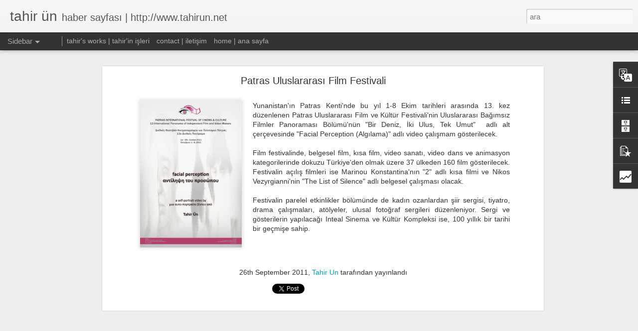

--- FILE ---
content_type: text/html; charset=UTF-8
request_url: https://www.tahirun.com.tr/b/stats?style=BLACK_TRANSPARENT&timeRange=ALL_TIME&token=APq4FmAamCP4D_MR24hyTelz3kRcxhqRNnBPjKI_pESSYo_hhG0qR7TQQzKs7dADzZ4CgjVIeIlT4q9kbyq9OV8dvvFJoJsKFQ&v=0&action=initial&widgetId=Stats1&responseType=js
body_size: 17
content:
{"total":430475,"sparklineOptions":{"backgroundColor":{"fillOpacity":0.1,"fill":"#000000"},"series":[{"areaOpacity":0.3,"color":"#202020"}]},"sparklineData":[[0,23],[1,27],[2,60],[3,33],[4,30],[5,77],[6,27],[7,53],[8,17],[9,50],[10,27],[11,50],[12,20],[13,30],[14,53],[15,23],[16,47],[17,93],[18,33],[19,40],[20,43],[21,60],[22,40],[23,47],[24,63],[25,27],[26,53],[27,50],[28,70],[29,20]],"nextTickMs":1800000}

--- FILE ---
content_type: text/html; charset=UTF-8
request_url: https://www.tahirun.com.tr/b/stats?style=BLACK_TRANSPARENT&timeRange=ALL_TIME&token=APq4FmAdH7EvEweanfksMt7n9S8pMz2nmhnqdy4vdXaJeY_9vjDJ8UYOduO5IxzG-3GSe64QnFPcVyOaStzSfYypMqJJM-4-4A&v=0&action=initial&widgetId=Stats1&responseType=js
body_size: 13
content:
{"total":430475,"sparklineOptions":{"backgroundColor":{"fillOpacity":0.1,"fill":"#000000"},"series":[{"areaOpacity":0.3,"color":"#202020"}]},"sparklineData":[[0,23],[1,27],[2,60],[3,33],[4,30],[5,77],[6,27],[7,53],[8,17],[9,50],[10,27],[11,50],[12,20],[13,30],[14,53],[15,23],[16,47],[17,93],[18,33],[19,40],[20,43],[21,60],[22,40],[23,47],[24,63],[25,27],[26,53],[27,50],[28,70],[29,20]],"nextTickMs":1800000}

--- FILE ---
content_type: text/javascript; charset=UTF-8
request_url: https://www.tahirun.com.tr/?v=0&action=initial&widgetId=LinkList2&responseType=js&xssi_token=AOuZoY5VW3r8UKYONnNja6vMEP_q6QUojg%3A1769694456781
body_size: -4
content:
try {
_WidgetManager._HandleControllerResult('LinkList2', 'initial',{'title': 'Links', 'sorting': 'none', 'shownum': -1, 'links': [{'name': 'Tahir \xdcn Web', 'target': 'http://tahirun.net/'}, {'name': 'Tahir \xdcn Facebook', 'target': 'https://www.facebook.com/tahir.un'}, {'name': 'Tahir \xdcn Twitter', 'target': 'https://twitter.com/#!/tahirun'}, {'name': 'Tahir \xdcn Linkedin', 'target': 'http://tr.linkedin.com/pub/tahir-%C3%BCn'}, {'name': 'Tahir \xdcn Rhizome', 'target': 'http://rhizome.org/profiles/tahirun/'}]});
} catch (e) {
  if (typeof log != 'undefined') {
    log('HandleControllerResult failed: ' + e);
  }
}


--- FILE ---
content_type: text/javascript; charset=UTF-8
request_url: https://www.tahirun.com.tr/?v=0&action=initial&widgetId=BlogArchive1&responseType=js&xssi_token=AOuZoY5VW3r8UKYONnNja6vMEP_q6QUojg%3A1769694456781
body_size: 866
content:
try {
_WidgetManager._HandleControllerResult('BlogArchive1', 'initial',{'data': [{'url': 'https://www.tahirun.com.tr/2025/09/', 'name': 'Eyl\xfcl 2025', 'expclass': 'expanded', 'post-count': 2}, {'url': 'https://www.tahirun.com.tr/2025/03/', 'name': 'Mart 2025', 'expclass': 'collapsed', 'post-count': 1}, {'url': 'https://www.tahirun.com.tr/2025/02/', 'name': '\u015eubat 2025', 'expclass': 'collapsed', 'post-count': 3}, {'url': 'https://www.tahirun.com.tr/2025/01/', 'name': 'Ocak 2025', 'expclass': 'collapsed', 'post-count': 1}, {'url': 'https://www.tahirun.com.tr/2024/12/', 'name': 'Aral\u0131k 2024', 'expclass': 'collapsed', 'post-count': 1}, {'url': 'https://www.tahirun.com.tr/2024/11/', 'name': 'Kas\u0131m 2024', 'expclass': 'collapsed', 'post-count': 1}, {'url': 'https://www.tahirun.com.tr/2024/05/', 'name': 'May\u0131s 2024', 'expclass': 'collapsed', 'post-count': 1}, {'url': 'https://www.tahirun.com.tr/2024/03/', 'name': 'Mart 2024', 'expclass': 'collapsed', 'post-count': 2}, {'url': 'https://www.tahirun.com.tr/2024/02/', 'name': '\u015eubat 2024', 'expclass': 'collapsed', 'post-count': 2}, {'url': 'https://www.tahirun.com.tr/2024/01/', 'name': 'Ocak 2024', 'expclass': 'collapsed', 'post-count': 1}, {'url': 'https://www.tahirun.com.tr/2023/10/', 'name': 'Ekim 2023', 'expclass': 'collapsed', 'post-count': 2}, {'url': 'https://www.tahirun.com.tr/2023/06/', 'name': 'Haziran 2023', 'expclass': 'collapsed', 'post-count': 1}, {'url': 'https://www.tahirun.com.tr/2023/03/', 'name': 'Mart 2023', 'expclass': 'collapsed', 'post-count': 2}, {'url': 'https://www.tahirun.com.tr/2023/01/', 'name': 'Ocak 2023', 'expclass': 'collapsed', 'post-count': 2}, {'url': 'https://www.tahirun.com.tr/2022/11/', 'name': 'Kas\u0131m 2022', 'expclass': 'collapsed', 'post-count': 3}, {'url': 'https://www.tahirun.com.tr/2022/10/', 'name': 'Ekim 2022', 'expclass': 'collapsed', 'post-count': 2}, {'url': 'https://www.tahirun.com.tr/2022/09/', 'name': 'Eyl\xfcl 2022', 'expclass': 'collapsed', 'post-count': 1}, {'url': 'https://www.tahirun.com.tr/2022/07/', 'name': 'Temmuz 2022', 'expclass': 'collapsed', 'post-count': 1}, {'url': 'https://www.tahirun.com.tr/2022/05/', 'name': 'May\u0131s 2022', 'expclass': 'collapsed', 'post-count': 2}, {'url': 'https://www.tahirun.com.tr/2022/04/', 'name': 'Nisan 2022', 'expclass': 'collapsed', 'post-count': 1}, {'url': 'https://www.tahirun.com.tr/2022/03/', 'name': 'Mart 2022', 'expclass': 'collapsed', 'post-count': 1}, {'url': 'https://www.tahirun.com.tr/2022/02/', 'name': '\u015eubat 2022', 'expclass': 'collapsed', 'post-count': 1}, {'url': 'https://www.tahirun.com.tr/2021/12/', 'name': 'Aral\u0131k 2021', 'expclass': 'collapsed', 'post-count': 3}, {'url': 'https://www.tahirun.com.tr/2021/11/', 'name': 'Kas\u0131m 2021', 'expclass': 'collapsed', 'post-count': 1}, {'url': 'https://www.tahirun.com.tr/2021/10/', 'name': 'Ekim 2021', 'expclass': 'collapsed', 'post-count': 2}, {'url': 'https://www.tahirun.com.tr/2021/09/', 'name': 'Eyl\xfcl 2021', 'expclass': 'collapsed', 'post-count': 1}, {'url': 'https://www.tahirun.com.tr/2021/05/', 'name': 'May\u0131s 2021', 'expclass': 'collapsed', 'post-count': 1}, {'url': 'https://www.tahirun.com.tr/2021/03/', 'name': 'Mart 2021', 'expclass': 'collapsed', 'post-count': 2}, {'url': 'https://www.tahirun.com.tr/2021/02/', 'name': '\u015eubat 2021', 'expclass': 'collapsed', 'post-count': 1}, {'url': 'https://www.tahirun.com.tr/2020/12/', 'name': 'Aral\u0131k 2020', 'expclass': 'collapsed', 'post-count': 1}, {'url': 'https://www.tahirun.com.tr/2020/10/', 'name': 'Ekim 2020', 'expclass': 'collapsed', 'post-count': 1}, {'url': 'https://www.tahirun.com.tr/2020/09/', 'name': 'Eyl\xfcl 2020', 'expclass': 'collapsed', 'post-count': 2}, {'url': 'https://www.tahirun.com.tr/2020/07/', 'name': 'Temmuz 2020', 'expclass': 'collapsed', 'post-count': 2}, {'url': 'https://www.tahirun.com.tr/2020/05/', 'name': 'May\u0131s 2020', 'expclass': 'collapsed', 'post-count': 2}, {'url': 'https://www.tahirun.com.tr/2020/04/', 'name': 'Nisan 2020', 'expclass': 'collapsed', 'post-count': 3}, {'url': 'https://www.tahirun.com.tr/2020/02/', 'name': '\u015eubat 2020', 'expclass': 'collapsed', 'post-count': 1}, {'url': 'https://www.tahirun.com.tr/2020/01/', 'name': 'Ocak 2020', 'expclass': 'collapsed', 'post-count': 2}, {'url': 'https://www.tahirun.com.tr/2019/12/', 'name': 'Aral\u0131k 2019', 'expclass': 'collapsed', 'post-count': 3}, {'url': 'https://www.tahirun.com.tr/2019/11/', 'name': 'Kas\u0131m 2019', 'expclass': 'collapsed', 'post-count': 4}, {'url': 'https://www.tahirun.com.tr/2019/10/', 'name': 'Ekim 2019', 'expclass': 'collapsed', 'post-count': 2}, {'url': 'https://www.tahirun.com.tr/2019/09/', 'name': 'Eyl\xfcl 2019', 'expclass': 'collapsed', 'post-count': 6}, {'url': 'https://www.tahirun.com.tr/2019/08/', 'name': 'A\u011fustos 2019', 'expclass': 'collapsed', 'post-count': 1}, {'url': 'https://www.tahirun.com.tr/2019/06/', 'name': 'Haziran 2019', 'expclass': 'collapsed', 'post-count': 1}, {'url': 'https://www.tahirun.com.tr/2019/05/', 'name': 'May\u0131s 2019', 'expclass': 'collapsed', 'post-count': 3}, {'url': 'https://www.tahirun.com.tr/2019/04/', 'name': 'Nisan 2019', 'expclass': 'collapsed', 'post-count': 3}, {'url': 'https://www.tahirun.com.tr/2019/03/', 'name': 'Mart 2019', 'expclass': 'collapsed', 'post-count': 1}, {'url': 'https://www.tahirun.com.tr/2019/02/', 'name': '\u015eubat 2019', 'expclass': 'collapsed', 'post-count': 2}, {'url': 'https://www.tahirun.com.tr/2018/12/', 'name': 'Aral\u0131k 2018', 'expclass': 'collapsed', 'post-count': 2}, {'url': 'https://www.tahirun.com.tr/2018/11/', 'name': 'Kas\u0131m 2018', 'expclass': 'collapsed', 'post-count': 5}, {'url': 'https://www.tahirun.com.tr/2018/10/', 'name': 'Ekim 2018', 'expclass': 'collapsed', 'post-count': 2}, {'url': 'https://www.tahirun.com.tr/2018/09/', 'name': 'Eyl\xfcl 2018', 'expclass': 'collapsed', 'post-count': 2}, {'url': 'https://www.tahirun.com.tr/2018/08/', 'name': 'A\u011fustos 2018', 'expclass': 'collapsed', 'post-count': 1}, {'url': 'https://www.tahirun.com.tr/2018/07/', 'name': 'Temmuz 2018', 'expclass': 'collapsed', 'post-count': 2}, {'url': 'https://www.tahirun.com.tr/2018/06/', 'name': 'Haziran 2018', 'expclass': 'collapsed', 'post-count': 2}, {'url': 'https://www.tahirun.com.tr/2018/05/', 'name': 'May\u0131s 2018', 'expclass': 'collapsed', 'post-count': 3}, {'url': 'https://www.tahirun.com.tr/2018/04/', 'name': 'Nisan 2018', 'expclass': 'collapsed', 'post-count': 4}, {'url': 'https://www.tahirun.com.tr/2018/03/', 'name': 'Mart 2018', 'expclass': 'collapsed', 'post-count': 1}, {'url': 'https://www.tahirun.com.tr/2018/02/', 'name': '\u015eubat 2018', 'expclass': 'collapsed', 'post-count': 3}, {'url': 'https://www.tahirun.com.tr/2018/01/', 'name': 'Ocak 2018', 'expclass': 'collapsed', 'post-count': 2}, {'url': 'https://www.tahirun.com.tr/2017/12/', 'name': 'Aral\u0131k 2017', 'expclass': 'collapsed', 'post-count': 7}, {'url': 'https://www.tahirun.com.tr/2017/11/', 'name': 'Kas\u0131m 2017', 'expclass': 'collapsed', 'post-count': 10}, {'url': 'https://www.tahirun.com.tr/2017/10/', 'name': 'Ekim 2017', 'expclass': 'collapsed', 'post-count': 7}, {'url': 'https://www.tahirun.com.tr/2017/09/', 'name': 'Eyl\xfcl 2017', 'expclass': 'collapsed', 'post-count': 7}, {'url': 'https://www.tahirun.com.tr/2017/08/', 'name': 'A\u011fustos 2017', 'expclass': 'collapsed', 'post-count': 4}, {'url': 'https://www.tahirun.com.tr/2017/07/', 'name': 'Temmuz 2017', 'expclass': 'collapsed', 'post-count': 3}, {'url': 'https://www.tahirun.com.tr/2017/06/', 'name': 'Haziran 2017', 'expclass': 'collapsed', 'post-count': 2}, {'url': 'https://www.tahirun.com.tr/2017/05/', 'name': 'May\u0131s 2017', 'expclass': 'collapsed', 'post-count': 6}, {'url': 'https://www.tahirun.com.tr/2017/04/', 'name': 'Nisan 2017', 'expclass': 'collapsed', 'post-count': 6}, {'url': 'https://www.tahirun.com.tr/2017/03/', 'name': 'Mart 2017', 'expclass': 'collapsed', 'post-count': 4}, {'url': 'https://www.tahirun.com.tr/2017/02/', 'name': '\u015eubat 2017', 'expclass': 'collapsed', 'post-count': 4}, {'url': 'https://www.tahirun.com.tr/2017/01/', 'name': 'Ocak 2017', 'expclass': 'collapsed', 'post-count': 2}, {'url': 'https://www.tahirun.com.tr/2016/12/', 'name': 'Aral\u0131k 2016', 'expclass': 'collapsed', 'post-count': 2}, {'url': 'https://www.tahirun.com.tr/2016/11/', 'name': 'Kas\u0131m 2016', 'expclass': 'collapsed', 'post-count': 6}, {'url': 'https://www.tahirun.com.tr/2016/10/', 'name': 'Ekim 2016', 'expclass': 'collapsed', 'post-count': 5}, {'url': 'https://www.tahirun.com.tr/2016/09/', 'name': 'Eyl\xfcl 2016', 'expclass': 'collapsed', 'post-count': 4}, {'url': 'https://www.tahirun.com.tr/2016/07/', 'name': 'Temmuz 2016', 'expclass': 'collapsed', 'post-count': 1}, {'url': 'https://www.tahirun.com.tr/2016/06/', 'name': 'Haziran 2016', 'expclass': 'collapsed', 'post-count': 5}, {'url': 'https://www.tahirun.com.tr/2016/05/', 'name': 'May\u0131s 2016', 'expclass': 'collapsed', 'post-count': 3}, {'url': 'https://www.tahirun.com.tr/2016/04/', 'name': 'Nisan 2016', 'expclass': 'collapsed', 'post-count': 4}, {'url': 'https://www.tahirun.com.tr/2016/03/', 'name': 'Mart 2016', 'expclass': 'collapsed', 'post-count': 1}, {'url': 'https://www.tahirun.com.tr/2016/02/', 'name': '\u015eubat 2016', 'expclass': 'collapsed', 'post-count': 3}, {'url': 'https://www.tahirun.com.tr/2016/01/', 'name': 'Ocak 2016', 'expclass': 'collapsed', 'post-count': 4}, {'url': 'https://www.tahirun.com.tr/2015/12/', 'name': 'Aral\u0131k 2015', 'expclass': 'collapsed', 'post-count': 4}, {'url': 'https://www.tahirun.com.tr/2015/11/', 'name': 'Kas\u0131m 2015', 'expclass': 'collapsed', 'post-count': 6}, {'url': 'https://www.tahirun.com.tr/2015/10/', 'name': 'Ekim 2015', 'expclass': 'collapsed', 'post-count': 3}, {'url': 'https://www.tahirun.com.tr/2015/09/', 'name': 'Eyl\xfcl 2015', 'expclass': 'collapsed', 'post-count': 2}, {'url': 'https://www.tahirun.com.tr/2015/08/', 'name': 'A\u011fustos 2015', 'expclass': 'collapsed', 'post-count': 1}, {'url': 'https://www.tahirun.com.tr/2015/07/', 'name': 'Temmuz 2015', 'expclass': 'collapsed', 'post-count': 1}, {'url': 'https://www.tahirun.com.tr/2015/06/', 'name': 'Haziran 2015', 'expclass': 'collapsed', 'post-count': 4}, {'url': 'https://www.tahirun.com.tr/2015/05/', 'name': 'May\u0131s 2015', 'expclass': 'collapsed', 'post-count': 3}, {'url': 'https://www.tahirun.com.tr/2015/04/', 'name': 'Nisan 2015', 'expclass': 'collapsed', 'post-count': 3}, {'url': 'https://www.tahirun.com.tr/2015/03/', 'name': 'Mart 2015', 'expclass': 'collapsed', 'post-count': 4}, {'url': 'https://www.tahirun.com.tr/2015/02/', 'name': '\u015eubat 2015', 'expclass': 'collapsed', 'post-count': 1}, {'url': 'https://www.tahirun.com.tr/2015/01/', 'name': 'Ocak 2015', 'expclass': 'collapsed', 'post-count': 5}, {'url': 'https://www.tahirun.com.tr/2014/12/', 'name': 'Aral\u0131k 2014', 'expclass': 'collapsed', 'post-count': 3}, {'url': 'https://www.tahirun.com.tr/2014/11/', 'name': 'Kas\u0131m 2014', 'expclass': 'collapsed', 'post-count': 6}, {'url': 'https://www.tahirun.com.tr/2014/10/', 'name': 'Ekim 2014', 'expclass': 'collapsed', 'post-count': 2}, {'url': 'https://www.tahirun.com.tr/2014/09/', 'name': 'Eyl\xfcl 2014', 'expclass': 'collapsed', 'post-count': 3}, {'url': 'https://www.tahirun.com.tr/2014/08/', 'name': 'A\u011fustos 2014', 'expclass': 'collapsed', 'post-count': 1}, {'url': 'https://www.tahirun.com.tr/2014/07/', 'name': 'Temmuz 2014', 'expclass': 'collapsed', 'post-count': 1}, {'url': 'https://www.tahirun.com.tr/2014/06/', 'name': 'Haziran 2014', 'expclass': 'collapsed', 'post-count': 6}, {'url': 'https://www.tahirun.com.tr/2014/05/', 'name': 'May\u0131s 2014', 'expclass': 'collapsed', 'post-count': 6}, {'url': 'https://www.tahirun.com.tr/2014/04/', 'name': 'Nisan 2014', 'expclass': 'collapsed', 'post-count': 4}, {'url': 'https://www.tahirun.com.tr/2014/03/', 'name': 'Mart 2014', 'expclass': 'collapsed', 'post-count': 6}, {'url': 'https://www.tahirun.com.tr/2014/02/', 'name': '\u015eubat 2014', 'expclass': 'collapsed', 'post-count': 6}, {'url': 'https://www.tahirun.com.tr/2014/01/', 'name': 'Ocak 2014', 'expclass': 'collapsed', 'post-count': 10}, {'url': 'https://www.tahirun.com.tr/2013/12/', 'name': 'Aral\u0131k 2013', 'expclass': 'collapsed', 'post-count': 4}, {'url': 'https://www.tahirun.com.tr/2013/11/', 'name': 'Kas\u0131m 2013', 'expclass': 'collapsed', 'post-count': 6}, {'url': 'https://www.tahirun.com.tr/2013/10/', 'name': 'Ekim 2013', 'expclass': 'collapsed', 'post-count': 5}, {'url': 'https://www.tahirun.com.tr/2013/09/', 'name': 'Eyl\xfcl 2013', 'expclass': 'collapsed', 'post-count': 2}, {'url': 'https://www.tahirun.com.tr/2013/07/', 'name': 'Temmuz 2013', 'expclass': 'collapsed', 'post-count': 2}, {'url': 'https://www.tahirun.com.tr/2013/06/', 'name': 'Haziran 2013', 'expclass': 'collapsed', 'post-count': 1}, {'url': 'https://www.tahirun.com.tr/2013/05/', 'name': 'May\u0131s 2013', 'expclass': 'collapsed', 'post-count': 7}, {'url': 'https://www.tahirun.com.tr/2013/04/', 'name': 'Nisan 2013', 'expclass': 'collapsed', 'post-count': 9}, {'url': 'https://www.tahirun.com.tr/2013/03/', 'name': 'Mart 2013', 'expclass': 'collapsed', 'post-count': 3}, {'url': 'https://www.tahirun.com.tr/2013/02/', 'name': '\u015eubat 2013', 'expclass': 'collapsed', 'post-count': 3}, {'url': 'https://www.tahirun.com.tr/2013/01/', 'name': 'Ocak 2013', 'expclass': 'collapsed', 'post-count': 2}, {'url': 'https://www.tahirun.com.tr/2012/12/', 'name': 'Aral\u0131k 2012', 'expclass': 'collapsed', 'post-count': 1}, {'url': 'https://www.tahirun.com.tr/2012/11/', 'name': 'Kas\u0131m 2012', 'expclass': 'collapsed', 'post-count': 4}, {'url': 'https://www.tahirun.com.tr/2012/10/', 'name': 'Ekim 2012', 'expclass': 'collapsed', 'post-count': 2}, {'url': 'https://www.tahirun.com.tr/2012/09/', 'name': 'Eyl\xfcl 2012', 'expclass': 'collapsed', 'post-count': 1}, {'url': 'https://www.tahirun.com.tr/2012/08/', 'name': 'A\u011fustos 2012', 'expclass': 'collapsed', 'post-count': 2}, {'url': 'https://www.tahirun.com.tr/2012/07/', 'name': 'Temmuz 2012', 'expclass': 'collapsed', 'post-count': 1}, {'url': 'https://www.tahirun.com.tr/2012/06/', 'name': 'Haziran 2012', 'expclass': 'collapsed', 'post-count': 1}, {'url': 'https://www.tahirun.com.tr/2012/05/', 'name': 'May\u0131s 2012', 'expclass': 'collapsed', 'post-count': 5}, {'url': 'https://www.tahirun.com.tr/2012/04/', 'name': 'Nisan 2012', 'expclass': 'collapsed', 'post-count': 5}, {'url': 'https://www.tahirun.com.tr/2012/03/', 'name': 'Mart 2012', 'expclass': 'collapsed', 'post-count': 3}, {'url': 'https://www.tahirun.com.tr/2012/02/', 'name': '\u015eubat 2012', 'expclass': 'collapsed', 'post-count': 2}, {'url': 'https://www.tahirun.com.tr/2012/01/', 'name': 'Ocak 2012', 'expclass': 'collapsed', 'post-count': 5}, {'url': 'https://www.tahirun.com.tr/2011/12/', 'name': 'Aral\u0131k 2011', 'expclass': 'collapsed', 'post-count': 3}, {'url': 'https://www.tahirun.com.tr/2011/11/', 'name': 'Kas\u0131m 2011', 'expclass': 'collapsed', 'post-count': 4}, {'url': 'https://www.tahirun.com.tr/2011/10/', 'name': 'Ekim 2011', 'expclass': 'collapsed', 'post-count': 4}, {'url': 'https://www.tahirun.com.tr/2011/09/', 'name': 'Eyl\xfcl 2011', 'expclass': 'collapsed', 'post-count': 4}, {'url': 'https://www.tahirun.com.tr/2011/08/', 'name': 'A\u011fustos 2011', 'expclass': 'collapsed', 'post-count': 3}, {'url': 'https://www.tahirun.com.tr/2011/07/', 'name': 'Temmuz 2011', 'expclass': 'collapsed', 'post-count': 1}, {'url': 'https://www.tahirun.com.tr/2011/06/', 'name': 'Haziran 2011', 'expclass': 'collapsed', 'post-count': 1}, {'url': 'https://www.tahirun.com.tr/2011/05/', 'name': 'May\u0131s 2011', 'expclass': 'collapsed', 'post-count': 6}, {'url': 'https://www.tahirun.com.tr/2011/04/', 'name': 'Nisan 2011', 'expclass': 'collapsed', 'post-count': 3}, {'url': 'https://www.tahirun.com.tr/2011/02/', 'name': '\u015eubat 2011', 'expclass': 'collapsed', 'post-count': 2}, {'url': 'https://www.tahirun.com.tr/2011/01/', 'name': 'Ocak 2011', 'expclass': 'collapsed', 'post-count': 1}], 'toggleopen': 'MONTHLY-1756674000000', 'style': 'MENU', 'title': 'Archive'});
} catch (e) {
  if (typeof log != 'undefined') {
    log('HandleControllerResult failed: ' + e);
  }
}


--- FILE ---
content_type: text/javascript; charset=UTF-8
request_url: https://www.tahirun.com.tr/?v=0&action=initial&widgetId=Stats1&responseType=js&xssi_token=AOuZoY5VW3r8UKYONnNja6vMEP_q6QUojg%3A1769694456781
body_size: 67
content:
try {
_WidgetManager._HandleControllerResult('Stats1', 'initial',{'title': 'Toplam Sayfa G\xf6r\xfcnt\xfcleme Say\u0131s\u0131', 'showGraphicalCounter': false, 'showAnimatedCounter': false, 'showSparkline': false, 'statsUrl': '//www.tahirun.com.tr/b/stats?style\x3dBLACK_TRANSPARENT\x26timeRange\x3dALL_TIME\x26token\x3dAPq4FmAdH7EvEweanfksMt7n9S8pMz2nmhnqdy4vdXaJeY_9vjDJ8UYOduO5IxzG-3GSe64QnFPcVyOaStzSfYypMqJJM-4-4A'});
} catch (e) {
  if (typeof log != 'undefined') {
    log('HandleControllerResult failed: ' + e);
  }
}


--- FILE ---
content_type: text/javascript; charset=UTF-8
request_url: https://www.tahirun.com.tr/?v=0&action=initial&widgetId=PopularPosts1&responseType=js&xssi_token=AOuZoY5VW3r8UKYONnNja6vMEP_q6QUojg%3A1769694456781
body_size: 1539
content:
try {
_WidgetManager._HandleControllerResult('PopularPosts1', 'initial',{'title': 'Populer News', 'showSnippets': false, 'showThumbnails': true, 'thumbnailSize': 72, 'showAuthor': false, 'showDate': false, 'posts': [{'id': '8746108585536554349', 'title': 'ALS TV Canl\u0131 Yay\u0131n', 'href': 'https://www.tahirun.com.tr/2025/09/als-tv-canl-yayn.html', 'snippet': '\xa0', 'thumbnail': 'https://blogger.googleusercontent.com/img/b/R29vZ2xl/AVvXsEgroFmw8QWHnsuNffN9-EtFfdPVEfqyPnUBYRZcBdK8G3N8JXCY_xZz3US5aOLBCwqWeIGv8FSewD6JFf0cD6aJZPGa7vD4qH155HcdpPZZ0jOjFb1PLLyorVfNgF4-52lFWWoqG8Nrk3vkrKhT2SPR2gi7YgzjSMLTHwgBfJmBSTq01jg_11BQKfmCsW0/s72-c/556827699_10163736375577445_101465550795001436_n.jpg', 'featuredImage': 'https://blogger.googleusercontent.com/img/b/R29vZ2xl/AVvXsEgroFmw8QWHnsuNffN9-EtFfdPVEfqyPnUBYRZcBdK8G3N8JXCY_xZz3US5aOLBCwqWeIGv8FSewD6JFf0cD6aJZPGa7vD4qH155HcdpPZZ0jOjFb1PLLyorVfNgF4-52lFWWoqG8Nrk3vkrKhT2SPR2gi7YgzjSMLTHwgBfJmBSTq01jg_11BQKfmCsW0/s16000/556827699_10163736375577445_101465550795001436_n.jpg'}, {'id': '1014703679804826910', 'title': 'Politik Bak\u0131\u015f / Political Eye', 'href': 'https://www.tahirun.com.tr/2018/05/politik-baks-political-eye_23.html', 'snippet': '    Sanat, kendimizi ifade edebilmek i\xe7in kulland\u0131\u011f\u0131m\u0131z bir dil ise, ilham dedi\u011fimiz \u015fey bizim tam da i\xe7inde durdu\u011fumuz ya\u015fam\u0131n kendisi olsa...', 'thumbnail': 'https://blogger.googleusercontent.com/img/b/R29vZ2xl/AVvXsEiYcDLAZyC_bSLVmnLnHsCz2xO1dijkJ6AC3kWtj46mx0qlR_5YalWc-HwiXQwdaoQCWmvHHwnZQIWH_9rIMvG7idUb9XAtjJws15r5-bJgA0tspdgC-QjKJ8X4ViLL8FhXBYBWvpkLTBc/s72-c/33095519_2151951808153196_6211163536316432384_n.jpg', 'featuredImage': 'https://blogger.googleusercontent.com/img/b/R29vZ2xl/AVvXsEiYcDLAZyC_bSLVmnLnHsCz2xO1dijkJ6AC3kWtj46mx0qlR_5YalWc-HwiXQwdaoQCWmvHHwnZQIWH_9rIMvG7idUb9XAtjJws15r5-bJgA0tspdgC-QjKJ8X4ViLL8FhXBYBWvpkLTBc/s1600/33095519_2151951808153196_6211163536316432384_n.jpg'}, {'id': '1112084845713176125', 'title': 'The Polaroid Project Exhibition / Polaroid Projesi Sergisi', 'href': 'https://www.tahirun.com.tr/2017/05/the-polaroid-project-exhibition.html', 'snippet': '    G\xdcNCELLEME / UPDATE  T\xfcrkiye\x26#39;den Tuna \xc7iner, \u015eahin Kaygun ve benim \xe7al\u0131\u015fmalar\u0131m\u0131n dahil edildi\u011fi Polaroid Koleksiyonu t\xfcm d\xfcnyadan 1...', 'thumbnail': 'https://blogger.googleusercontent.com/img/b/R29vZ2xl/AVvXsEiYRSPrFh7xim7trq39xjaAtteEah1gdAPWM7-OTn4BnYJNLvRK1Cpp6RUbbAa9WoX3hIK758lFwBPE9KLFTN6ZxbW3rfLasdV0fk4aJmLN-LAUkZDpWcMXzMKVZKsyOQ9iz2CQIFKJADM/s72-c/File0521y.jpg', 'featuredImage': 'https://blogger.googleusercontent.com/img/b/R29vZ2xl/AVvXsEiYRSPrFh7xim7trq39xjaAtteEah1gdAPWM7-OTn4BnYJNLvRK1Cpp6RUbbAa9WoX3hIK758lFwBPE9KLFTN6ZxbW3rfLasdV0fk4aJmLN-LAUkZDpWcMXzMKVZKsyOQ9iz2CQIFKJADM/s1600/File0521y.jpg'}, {'id': '1462312834742240151', 'title': 'Seks \u0130\u015f\xe7isi Festivali / Sex Worker Fest', 'href': 'https://www.tahirun.com.tr/2017/05/seks-iscisi-festivali-sex-worker-fest.html', 'snippet': '      \u0130zmir\x26#39;de trans bir kad\u0131n olarak ya\u015fam\u0131n\u0131 s\xfcrd\xfcren Harika\x26#39;n\u0131n \xf6yk\xfcs\xfcn\xfc anlatan ve homofobik fark\u0131ndal\u0131k kayg\u0131s\u0131 ta\u015f\u0131yan belgese...', 'thumbnail': 'https://blogger.googleusercontent.com/img/b/R29vZ2xl/AVvXsEiaXIOoqoRsfyhvEAPScFKMENzRA8N_LJhyV1w0QCBVMAHyTAx9tUA7v1HiO9V36MAxHIO0PZ0MNdeX0ebPFnCXLIZ5993dFl6ouGWbk-DixZl0DbF9xfymTziZmXwkQsRIL7HW0KIDnag/s72-c/2017-04-10_001838.jpg', 'featuredImage': 'https://blogger.googleusercontent.com/img/b/R29vZ2xl/AVvXsEiaXIOoqoRsfyhvEAPScFKMENzRA8N_LJhyV1w0QCBVMAHyTAx9tUA7v1HiO9V36MAxHIO0PZ0MNdeX0ebPFnCXLIZ5993dFl6ouGWbk-DixZl0DbF9xfymTziZmXwkQsRIL7HW0KIDnag/s400/2017-04-10_001838.jpg'}, {'id': '1534220369272593219', 'title': 'Patras Uluslararas\u0131 Film Festivali', 'href': 'https://www.tahirun.com.tr/2011/09/patras-uluslararas-film-festivali.html', 'snippet': '    Yunanistan\x26#39;\u0131n Patras Kenti\x26#39;nde bu y\u0131l 1-8 Ekim tarihleri aras\u0131nda 13. kez d\xfczenlenen Patras Uluslararas\u0131 Film ve K\xfclt\xfcr Festival...', 'thumbnail': 'https://blogger.googleusercontent.com/img/b/R29vZ2xl/AVvXsEio9lDV6eoaPNJ19kkCdmAHXt5ovU9lVVcqnunaHOM7DseROIgfhrVWq1OABlc2uUVKdg6ICUNp1Jc6ccyGRNNKSdXUQDEN7PpU9tBW_VzT3mOKasVei8a_-eEAs8TxtE7DpPURTdCpllM/s72-c/afis2.jpg', 'featuredImage': 'https://blogger.googleusercontent.com/img/b/R29vZ2xl/AVvXsEio9lDV6eoaPNJ19kkCdmAHXt5ovU9lVVcqnunaHOM7DseROIgfhrVWq1OABlc2uUVKdg6ICUNp1Jc6ccyGRNNKSdXUQDEN7PpU9tBW_VzT3mOKasVei8a_-eEAs8TxtE7DpPURTdCpllM/s320/afis2.jpg'}]});
} catch (e) {
  if (typeof log != 'undefined') {
    log('HandleControllerResult failed: ' + e);
  }
}


--- FILE ---
content_type: text/javascript; charset=UTF-8
request_url: https://www.tahirun.com.tr/?v=0&action=initial&widgetId=Translate1&responseType=js&xssi_token=AOuZoY5VW3r8UKYONnNja6vMEP_q6QUojg%3A1769694456781
body_size: -151
content:
try {
_WidgetManager._HandleControllerResult('Translate1', 'initial',{'title': 'Translate', 'layout': 'SIMPLE', 'pageLanguage': 'tr'});
} catch (e) {
  if (typeof log != 'undefined') {
    log('HandleControllerResult failed: ' + e);
  }
}


--- FILE ---
content_type: text/javascript; charset=UTF-8
request_url: https://www.tahirun.com.tr/?v=0&action=initial&widgetId=Stats1&responseType=js&xssi_token=AOuZoY5VW3r8UKYONnNja6vMEP_q6QUojg%3A1769694456781
body_size: 69
content:
try {
_WidgetManager._HandleControllerResult('Stats1', 'initial',{'title': 'Toplam Sayfa G\xf6r\xfcnt\xfcleme Say\u0131s\u0131', 'showGraphicalCounter': false, 'showAnimatedCounter': false, 'showSparkline': false, 'statsUrl': '//www.tahirun.com.tr/b/stats?style\x3dBLACK_TRANSPARENT\x26timeRange\x3dALL_TIME\x26token\x3dAPq4FmAamCP4D_MR24hyTelz3kRcxhqRNnBPjKI_pESSYo_hhG0qR7TQQzKs7dADzZ4CgjVIeIlT4q9kbyq9OV8dvvFJoJsKFQ'});
} catch (e) {
  if (typeof log != 'undefined') {
    log('HandleControllerResult failed: ' + e);
  }
}


--- FILE ---
content_type: text/javascript; charset=UTF-8
request_url: https://www.tahirun.com.tr/?v=0&action=initial&widgetId=BlogArchive1&responseType=js&xssi_token=AOuZoY5VW3r8UKYONnNja6vMEP_q6QUojg%3A1769694456781
body_size: 862
content:
try {
_WidgetManager._HandleControllerResult('BlogArchive1', 'initial',{'data': [{'url': 'https://www.tahirun.com.tr/2025/09/', 'name': 'Eyl\xfcl 2025', 'expclass': 'expanded', 'post-count': 2}, {'url': 'https://www.tahirun.com.tr/2025/03/', 'name': 'Mart 2025', 'expclass': 'collapsed', 'post-count': 1}, {'url': 'https://www.tahirun.com.tr/2025/02/', 'name': '\u015eubat 2025', 'expclass': 'collapsed', 'post-count': 3}, {'url': 'https://www.tahirun.com.tr/2025/01/', 'name': 'Ocak 2025', 'expclass': 'collapsed', 'post-count': 1}, {'url': 'https://www.tahirun.com.tr/2024/12/', 'name': 'Aral\u0131k 2024', 'expclass': 'collapsed', 'post-count': 1}, {'url': 'https://www.tahirun.com.tr/2024/11/', 'name': 'Kas\u0131m 2024', 'expclass': 'collapsed', 'post-count': 1}, {'url': 'https://www.tahirun.com.tr/2024/05/', 'name': 'May\u0131s 2024', 'expclass': 'collapsed', 'post-count': 1}, {'url': 'https://www.tahirun.com.tr/2024/03/', 'name': 'Mart 2024', 'expclass': 'collapsed', 'post-count': 2}, {'url': 'https://www.tahirun.com.tr/2024/02/', 'name': '\u015eubat 2024', 'expclass': 'collapsed', 'post-count': 2}, {'url': 'https://www.tahirun.com.tr/2024/01/', 'name': 'Ocak 2024', 'expclass': 'collapsed', 'post-count': 1}, {'url': 'https://www.tahirun.com.tr/2023/10/', 'name': 'Ekim 2023', 'expclass': 'collapsed', 'post-count': 2}, {'url': 'https://www.tahirun.com.tr/2023/06/', 'name': 'Haziran 2023', 'expclass': 'collapsed', 'post-count': 1}, {'url': 'https://www.tahirun.com.tr/2023/03/', 'name': 'Mart 2023', 'expclass': 'collapsed', 'post-count': 2}, {'url': 'https://www.tahirun.com.tr/2023/01/', 'name': 'Ocak 2023', 'expclass': 'collapsed', 'post-count': 2}, {'url': 'https://www.tahirun.com.tr/2022/11/', 'name': 'Kas\u0131m 2022', 'expclass': 'collapsed', 'post-count': 3}, {'url': 'https://www.tahirun.com.tr/2022/10/', 'name': 'Ekim 2022', 'expclass': 'collapsed', 'post-count': 2}, {'url': 'https://www.tahirun.com.tr/2022/09/', 'name': 'Eyl\xfcl 2022', 'expclass': 'collapsed', 'post-count': 1}, {'url': 'https://www.tahirun.com.tr/2022/07/', 'name': 'Temmuz 2022', 'expclass': 'collapsed', 'post-count': 1}, {'url': 'https://www.tahirun.com.tr/2022/05/', 'name': 'May\u0131s 2022', 'expclass': 'collapsed', 'post-count': 2}, {'url': 'https://www.tahirun.com.tr/2022/04/', 'name': 'Nisan 2022', 'expclass': 'collapsed', 'post-count': 1}, {'url': 'https://www.tahirun.com.tr/2022/03/', 'name': 'Mart 2022', 'expclass': 'collapsed', 'post-count': 1}, {'url': 'https://www.tahirun.com.tr/2022/02/', 'name': '\u015eubat 2022', 'expclass': 'collapsed', 'post-count': 1}, {'url': 'https://www.tahirun.com.tr/2021/12/', 'name': 'Aral\u0131k 2021', 'expclass': 'collapsed', 'post-count': 3}, {'url': 'https://www.tahirun.com.tr/2021/11/', 'name': 'Kas\u0131m 2021', 'expclass': 'collapsed', 'post-count': 1}, {'url': 'https://www.tahirun.com.tr/2021/10/', 'name': 'Ekim 2021', 'expclass': 'collapsed', 'post-count': 2}, {'url': 'https://www.tahirun.com.tr/2021/09/', 'name': 'Eyl\xfcl 2021', 'expclass': 'collapsed', 'post-count': 1}, {'url': 'https://www.tahirun.com.tr/2021/05/', 'name': 'May\u0131s 2021', 'expclass': 'collapsed', 'post-count': 1}, {'url': 'https://www.tahirun.com.tr/2021/03/', 'name': 'Mart 2021', 'expclass': 'collapsed', 'post-count': 2}, {'url': 'https://www.tahirun.com.tr/2021/02/', 'name': '\u015eubat 2021', 'expclass': 'collapsed', 'post-count': 1}, {'url': 'https://www.tahirun.com.tr/2020/12/', 'name': 'Aral\u0131k 2020', 'expclass': 'collapsed', 'post-count': 1}, {'url': 'https://www.tahirun.com.tr/2020/10/', 'name': 'Ekim 2020', 'expclass': 'collapsed', 'post-count': 1}, {'url': 'https://www.tahirun.com.tr/2020/09/', 'name': 'Eyl\xfcl 2020', 'expclass': 'collapsed', 'post-count': 2}, {'url': 'https://www.tahirun.com.tr/2020/07/', 'name': 'Temmuz 2020', 'expclass': 'collapsed', 'post-count': 2}, {'url': 'https://www.tahirun.com.tr/2020/05/', 'name': 'May\u0131s 2020', 'expclass': 'collapsed', 'post-count': 2}, {'url': 'https://www.tahirun.com.tr/2020/04/', 'name': 'Nisan 2020', 'expclass': 'collapsed', 'post-count': 3}, {'url': 'https://www.tahirun.com.tr/2020/02/', 'name': '\u015eubat 2020', 'expclass': 'collapsed', 'post-count': 1}, {'url': 'https://www.tahirun.com.tr/2020/01/', 'name': 'Ocak 2020', 'expclass': 'collapsed', 'post-count': 2}, {'url': 'https://www.tahirun.com.tr/2019/12/', 'name': 'Aral\u0131k 2019', 'expclass': 'collapsed', 'post-count': 3}, {'url': 'https://www.tahirun.com.tr/2019/11/', 'name': 'Kas\u0131m 2019', 'expclass': 'collapsed', 'post-count': 4}, {'url': 'https://www.tahirun.com.tr/2019/10/', 'name': 'Ekim 2019', 'expclass': 'collapsed', 'post-count': 2}, {'url': 'https://www.tahirun.com.tr/2019/09/', 'name': 'Eyl\xfcl 2019', 'expclass': 'collapsed', 'post-count': 6}, {'url': 'https://www.tahirun.com.tr/2019/08/', 'name': 'A\u011fustos 2019', 'expclass': 'collapsed', 'post-count': 1}, {'url': 'https://www.tahirun.com.tr/2019/06/', 'name': 'Haziran 2019', 'expclass': 'collapsed', 'post-count': 1}, {'url': 'https://www.tahirun.com.tr/2019/05/', 'name': 'May\u0131s 2019', 'expclass': 'collapsed', 'post-count': 3}, {'url': 'https://www.tahirun.com.tr/2019/04/', 'name': 'Nisan 2019', 'expclass': 'collapsed', 'post-count': 3}, {'url': 'https://www.tahirun.com.tr/2019/03/', 'name': 'Mart 2019', 'expclass': 'collapsed', 'post-count': 1}, {'url': 'https://www.tahirun.com.tr/2019/02/', 'name': '\u015eubat 2019', 'expclass': 'collapsed', 'post-count': 2}, {'url': 'https://www.tahirun.com.tr/2018/12/', 'name': 'Aral\u0131k 2018', 'expclass': 'collapsed', 'post-count': 2}, {'url': 'https://www.tahirun.com.tr/2018/11/', 'name': 'Kas\u0131m 2018', 'expclass': 'collapsed', 'post-count': 5}, {'url': 'https://www.tahirun.com.tr/2018/10/', 'name': 'Ekim 2018', 'expclass': 'collapsed', 'post-count': 2}, {'url': 'https://www.tahirun.com.tr/2018/09/', 'name': 'Eyl\xfcl 2018', 'expclass': 'collapsed', 'post-count': 2}, {'url': 'https://www.tahirun.com.tr/2018/08/', 'name': 'A\u011fustos 2018', 'expclass': 'collapsed', 'post-count': 1}, {'url': 'https://www.tahirun.com.tr/2018/07/', 'name': 'Temmuz 2018', 'expclass': 'collapsed', 'post-count': 2}, {'url': 'https://www.tahirun.com.tr/2018/06/', 'name': 'Haziran 2018', 'expclass': 'collapsed', 'post-count': 2}, {'url': 'https://www.tahirun.com.tr/2018/05/', 'name': 'May\u0131s 2018', 'expclass': 'collapsed', 'post-count': 3}, {'url': 'https://www.tahirun.com.tr/2018/04/', 'name': 'Nisan 2018', 'expclass': 'collapsed', 'post-count': 4}, {'url': 'https://www.tahirun.com.tr/2018/03/', 'name': 'Mart 2018', 'expclass': 'collapsed', 'post-count': 1}, {'url': 'https://www.tahirun.com.tr/2018/02/', 'name': '\u015eubat 2018', 'expclass': 'collapsed', 'post-count': 3}, {'url': 'https://www.tahirun.com.tr/2018/01/', 'name': 'Ocak 2018', 'expclass': 'collapsed', 'post-count': 2}, {'url': 'https://www.tahirun.com.tr/2017/12/', 'name': 'Aral\u0131k 2017', 'expclass': 'collapsed', 'post-count': 7}, {'url': 'https://www.tahirun.com.tr/2017/11/', 'name': 'Kas\u0131m 2017', 'expclass': 'collapsed', 'post-count': 10}, {'url': 'https://www.tahirun.com.tr/2017/10/', 'name': 'Ekim 2017', 'expclass': 'collapsed', 'post-count': 7}, {'url': 'https://www.tahirun.com.tr/2017/09/', 'name': 'Eyl\xfcl 2017', 'expclass': 'collapsed', 'post-count': 7}, {'url': 'https://www.tahirun.com.tr/2017/08/', 'name': 'A\u011fustos 2017', 'expclass': 'collapsed', 'post-count': 4}, {'url': 'https://www.tahirun.com.tr/2017/07/', 'name': 'Temmuz 2017', 'expclass': 'collapsed', 'post-count': 3}, {'url': 'https://www.tahirun.com.tr/2017/06/', 'name': 'Haziran 2017', 'expclass': 'collapsed', 'post-count': 2}, {'url': 'https://www.tahirun.com.tr/2017/05/', 'name': 'May\u0131s 2017', 'expclass': 'collapsed', 'post-count': 6}, {'url': 'https://www.tahirun.com.tr/2017/04/', 'name': 'Nisan 2017', 'expclass': 'collapsed', 'post-count': 6}, {'url': 'https://www.tahirun.com.tr/2017/03/', 'name': 'Mart 2017', 'expclass': 'collapsed', 'post-count': 4}, {'url': 'https://www.tahirun.com.tr/2017/02/', 'name': '\u015eubat 2017', 'expclass': 'collapsed', 'post-count': 4}, {'url': 'https://www.tahirun.com.tr/2017/01/', 'name': 'Ocak 2017', 'expclass': 'collapsed', 'post-count': 2}, {'url': 'https://www.tahirun.com.tr/2016/12/', 'name': 'Aral\u0131k 2016', 'expclass': 'collapsed', 'post-count': 2}, {'url': 'https://www.tahirun.com.tr/2016/11/', 'name': 'Kas\u0131m 2016', 'expclass': 'collapsed', 'post-count': 6}, {'url': 'https://www.tahirun.com.tr/2016/10/', 'name': 'Ekim 2016', 'expclass': 'collapsed', 'post-count': 5}, {'url': 'https://www.tahirun.com.tr/2016/09/', 'name': 'Eyl\xfcl 2016', 'expclass': 'collapsed', 'post-count': 4}, {'url': 'https://www.tahirun.com.tr/2016/07/', 'name': 'Temmuz 2016', 'expclass': 'collapsed', 'post-count': 1}, {'url': 'https://www.tahirun.com.tr/2016/06/', 'name': 'Haziran 2016', 'expclass': 'collapsed', 'post-count': 5}, {'url': 'https://www.tahirun.com.tr/2016/05/', 'name': 'May\u0131s 2016', 'expclass': 'collapsed', 'post-count': 3}, {'url': 'https://www.tahirun.com.tr/2016/04/', 'name': 'Nisan 2016', 'expclass': 'collapsed', 'post-count': 4}, {'url': 'https://www.tahirun.com.tr/2016/03/', 'name': 'Mart 2016', 'expclass': 'collapsed', 'post-count': 1}, {'url': 'https://www.tahirun.com.tr/2016/02/', 'name': '\u015eubat 2016', 'expclass': 'collapsed', 'post-count': 3}, {'url': 'https://www.tahirun.com.tr/2016/01/', 'name': 'Ocak 2016', 'expclass': 'collapsed', 'post-count': 4}, {'url': 'https://www.tahirun.com.tr/2015/12/', 'name': 'Aral\u0131k 2015', 'expclass': 'collapsed', 'post-count': 4}, {'url': 'https://www.tahirun.com.tr/2015/11/', 'name': 'Kas\u0131m 2015', 'expclass': 'collapsed', 'post-count': 6}, {'url': 'https://www.tahirun.com.tr/2015/10/', 'name': 'Ekim 2015', 'expclass': 'collapsed', 'post-count': 3}, {'url': 'https://www.tahirun.com.tr/2015/09/', 'name': 'Eyl\xfcl 2015', 'expclass': 'collapsed', 'post-count': 2}, {'url': 'https://www.tahirun.com.tr/2015/08/', 'name': 'A\u011fustos 2015', 'expclass': 'collapsed', 'post-count': 1}, {'url': 'https://www.tahirun.com.tr/2015/07/', 'name': 'Temmuz 2015', 'expclass': 'collapsed', 'post-count': 1}, {'url': 'https://www.tahirun.com.tr/2015/06/', 'name': 'Haziran 2015', 'expclass': 'collapsed', 'post-count': 4}, {'url': 'https://www.tahirun.com.tr/2015/05/', 'name': 'May\u0131s 2015', 'expclass': 'collapsed', 'post-count': 3}, {'url': 'https://www.tahirun.com.tr/2015/04/', 'name': 'Nisan 2015', 'expclass': 'collapsed', 'post-count': 3}, {'url': 'https://www.tahirun.com.tr/2015/03/', 'name': 'Mart 2015', 'expclass': 'collapsed', 'post-count': 4}, {'url': 'https://www.tahirun.com.tr/2015/02/', 'name': '\u015eubat 2015', 'expclass': 'collapsed', 'post-count': 1}, {'url': 'https://www.tahirun.com.tr/2015/01/', 'name': 'Ocak 2015', 'expclass': 'collapsed', 'post-count': 5}, {'url': 'https://www.tahirun.com.tr/2014/12/', 'name': 'Aral\u0131k 2014', 'expclass': 'collapsed', 'post-count': 3}, {'url': 'https://www.tahirun.com.tr/2014/11/', 'name': 'Kas\u0131m 2014', 'expclass': 'collapsed', 'post-count': 6}, {'url': 'https://www.tahirun.com.tr/2014/10/', 'name': 'Ekim 2014', 'expclass': 'collapsed', 'post-count': 2}, {'url': 'https://www.tahirun.com.tr/2014/09/', 'name': 'Eyl\xfcl 2014', 'expclass': 'collapsed', 'post-count': 3}, {'url': 'https://www.tahirun.com.tr/2014/08/', 'name': 'A\u011fustos 2014', 'expclass': 'collapsed', 'post-count': 1}, {'url': 'https://www.tahirun.com.tr/2014/07/', 'name': 'Temmuz 2014', 'expclass': 'collapsed', 'post-count': 1}, {'url': 'https://www.tahirun.com.tr/2014/06/', 'name': 'Haziran 2014', 'expclass': 'collapsed', 'post-count': 6}, {'url': 'https://www.tahirun.com.tr/2014/05/', 'name': 'May\u0131s 2014', 'expclass': 'collapsed', 'post-count': 6}, {'url': 'https://www.tahirun.com.tr/2014/04/', 'name': 'Nisan 2014', 'expclass': 'collapsed', 'post-count': 4}, {'url': 'https://www.tahirun.com.tr/2014/03/', 'name': 'Mart 2014', 'expclass': 'collapsed', 'post-count': 6}, {'url': 'https://www.tahirun.com.tr/2014/02/', 'name': '\u015eubat 2014', 'expclass': 'collapsed', 'post-count': 6}, {'url': 'https://www.tahirun.com.tr/2014/01/', 'name': 'Ocak 2014', 'expclass': 'collapsed', 'post-count': 10}, {'url': 'https://www.tahirun.com.tr/2013/12/', 'name': 'Aral\u0131k 2013', 'expclass': 'collapsed', 'post-count': 4}, {'url': 'https://www.tahirun.com.tr/2013/11/', 'name': 'Kas\u0131m 2013', 'expclass': 'collapsed', 'post-count': 6}, {'url': 'https://www.tahirun.com.tr/2013/10/', 'name': 'Ekim 2013', 'expclass': 'collapsed', 'post-count': 5}, {'url': 'https://www.tahirun.com.tr/2013/09/', 'name': 'Eyl\xfcl 2013', 'expclass': 'collapsed', 'post-count': 2}, {'url': 'https://www.tahirun.com.tr/2013/07/', 'name': 'Temmuz 2013', 'expclass': 'collapsed', 'post-count': 2}, {'url': 'https://www.tahirun.com.tr/2013/06/', 'name': 'Haziran 2013', 'expclass': 'collapsed', 'post-count': 1}, {'url': 'https://www.tahirun.com.tr/2013/05/', 'name': 'May\u0131s 2013', 'expclass': 'collapsed', 'post-count': 7}, {'url': 'https://www.tahirun.com.tr/2013/04/', 'name': 'Nisan 2013', 'expclass': 'collapsed', 'post-count': 9}, {'url': 'https://www.tahirun.com.tr/2013/03/', 'name': 'Mart 2013', 'expclass': 'collapsed', 'post-count': 3}, {'url': 'https://www.tahirun.com.tr/2013/02/', 'name': '\u015eubat 2013', 'expclass': 'collapsed', 'post-count': 3}, {'url': 'https://www.tahirun.com.tr/2013/01/', 'name': 'Ocak 2013', 'expclass': 'collapsed', 'post-count': 2}, {'url': 'https://www.tahirun.com.tr/2012/12/', 'name': 'Aral\u0131k 2012', 'expclass': 'collapsed', 'post-count': 1}, {'url': 'https://www.tahirun.com.tr/2012/11/', 'name': 'Kas\u0131m 2012', 'expclass': 'collapsed', 'post-count': 4}, {'url': 'https://www.tahirun.com.tr/2012/10/', 'name': 'Ekim 2012', 'expclass': 'collapsed', 'post-count': 2}, {'url': 'https://www.tahirun.com.tr/2012/09/', 'name': 'Eyl\xfcl 2012', 'expclass': 'collapsed', 'post-count': 1}, {'url': 'https://www.tahirun.com.tr/2012/08/', 'name': 'A\u011fustos 2012', 'expclass': 'collapsed', 'post-count': 2}, {'url': 'https://www.tahirun.com.tr/2012/07/', 'name': 'Temmuz 2012', 'expclass': 'collapsed', 'post-count': 1}, {'url': 'https://www.tahirun.com.tr/2012/06/', 'name': 'Haziran 2012', 'expclass': 'collapsed', 'post-count': 1}, {'url': 'https://www.tahirun.com.tr/2012/05/', 'name': 'May\u0131s 2012', 'expclass': 'collapsed', 'post-count': 5}, {'url': 'https://www.tahirun.com.tr/2012/04/', 'name': 'Nisan 2012', 'expclass': 'collapsed', 'post-count': 5}, {'url': 'https://www.tahirun.com.tr/2012/03/', 'name': 'Mart 2012', 'expclass': 'collapsed', 'post-count': 3}, {'url': 'https://www.tahirun.com.tr/2012/02/', 'name': '\u015eubat 2012', 'expclass': 'collapsed', 'post-count': 2}, {'url': 'https://www.tahirun.com.tr/2012/01/', 'name': 'Ocak 2012', 'expclass': 'collapsed', 'post-count': 5}, {'url': 'https://www.tahirun.com.tr/2011/12/', 'name': 'Aral\u0131k 2011', 'expclass': 'collapsed', 'post-count': 3}, {'url': 'https://www.tahirun.com.tr/2011/11/', 'name': 'Kas\u0131m 2011', 'expclass': 'collapsed', 'post-count': 4}, {'url': 'https://www.tahirun.com.tr/2011/10/', 'name': 'Ekim 2011', 'expclass': 'collapsed', 'post-count': 4}, {'url': 'https://www.tahirun.com.tr/2011/09/', 'name': 'Eyl\xfcl 2011', 'expclass': 'collapsed', 'post-count': 4}, {'url': 'https://www.tahirun.com.tr/2011/08/', 'name': 'A\u011fustos 2011', 'expclass': 'collapsed', 'post-count': 3}, {'url': 'https://www.tahirun.com.tr/2011/07/', 'name': 'Temmuz 2011', 'expclass': 'collapsed', 'post-count': 1}, {'url': 'https://www.tahirun.com.tr/2011/06/', 'name': 'Haziran 2011', 'expclass': 'collapsed', 'post-count': 1}, {'url': 'https://www.tahirun.com.tr/2011/05/', 'name': 'May\u0131s 2011', 'expclass': 'collapsed', 'post-count': 6}, {'url': 'https://www.tahirun.com.tr/2011/04/', 'name': 'Nisan 2011', 'expclass': 'collapsed', 'post-count': 3}, {'url': 'https://www.tahirun.com.tr/2011/02/', 'name': '\u015eubat 2011', 'expclass': 'collapsed', 'post-count': 2}, {'url': 'https://www.tahirun.com.tr/2011/01/', 'name': 'Ocak 2011', 'expclass': 'collapsed', 'post-count': 1}], 'toggleopen': 'MONTHLY-1756674000000', 'style': 'MENU', 'title': 'Archive'});
} catch (e) {
  if (typeof log != 'undefined') {
    log('HandleControllerResult failed: ' + e);
  }
}


--- FILE ---
content_type: text/javascript; charset=UTF-8
request_url: https://www.tahirun.com.tr/?v=0&action=initial&widgetId=PopularPosts1&responseType=js&xssi_token=AOuZoY5VW3r8UKYONnNja6vMEP_q6QUojg%3A1769694456781
body_size: 1535
content:
try {
_WidgetManager._HandleControllerResult('PopularPosts1', 'initial',{'title': 'Populer News', 'showSnippets': false, 'showThumbnails': true, 'thumbnailSize': 72, 'showAuthor': false, 'showDate': false, 'posts': [{'id': '8746108585536554349', 'title': 'ALS TV Canl\u0131 Yay\u0131n', 'href': 'https://www.tahirun.com.tr/2025/09/als-tv-canl-yayn.html', 'snippet': '\xa0', 'thumbnail': 'https://blogger.googleusercontent.com/img/b/R29vZ2xl/AVvXsEgroFmw8QWHnsuNffN9-EtFfdPVEfqyPnUBYRZcBdK8G3N8JXCY_xZz3US5aOLBCwqWeIGv8FSewD6JFf0cD6aJZPGa7vD4qH155HcdpPZZ0jOjFb1PLLyorVfNgF4-52lFWWoqG8Nrk3vkrKhT2SPR2gi7YgzjSMLTHwgBfJmBSTq01jg_11BQKfmCsW0/s72-c/556827699_10163736375577445_101465550795001436_n.jpg', 'featuredImage': 'https://blogger.googleusercontent.com/img/b/R29vZ2xl/AVvXsEgroFmw8QWHnsuNffN9-EtFfdPVEfqyPnUBYRZcBdK8G3N8JXCY_xZz3US5aOLBCwqWeIGv8FSewD6JFf0cD6aJZPGa7vD4qH155HcdpPZZ0jOjFb1PLLyorVfNgF4-52lFWWoqG8Nrk3vkrKhT2SPR2gi7YgzjSMLTHwgBfJmBSTq01jg_11BQKfmCsW0/s16000/556827699_10163736375577445_101465550795001436_n.jpg'}, {'id': '1014703679804826910', 'title': 'Politik Bak\u0131\u015f / Political Eye', 'href': 'https://www.tahirun.com.tr/2018/05/politik-baks-political-eye_23.html', 'snippet': '    Sanat, kendimizi ifade edebilmek i\xe7in kulland\u0131\u011f\u0131m\u0131z bir dil ise, ilham dedi\u011fimiz \u015fey bizim tam da i\xe7inde durdu\u011fumuz ya\u015fam\u0131n kendisi olsa...', 'thumbnail': 'https://blogger.googleusercontent.com/img/b/R29vZ2xl/AVvXsEiYcDLAZyC_bSLVmnLnHsCz2xO1dijkJ6AC3kWtj46mx0qlR_5YalWc-HwiXQwdaoQCWmvHHwnZQIWH_9rIMvG7idUb9XAtjJws15r5-bJgA0tspdgC-QjKJ8X4ViLL8FhXBYBWvpkLTBc/s72-c/33095519_2151951808153196_6211163536316432384_n.jpg', 'featuredImage': 'https://blogger.googleusercontent.com/img/b/R29vZ2xl/AVvXsEiYcDLAZyC_bSLVmnLnHsCz2xO1dijkJ6AC3kWtj46mx0qlR_5YalWc-HwiXQwdaoQCWmvHHwnZQIWH_9rIMvG7idUb9XAtjJws15r5-bJgA0tspdgC-QjKJ8X4ViLL8FhXBYBWvpkLTBc/s1600/33095519_2151951808153196_6211163536316432384_n.jpg'}, {'id': '1112084845713176125', 'title': 'The Polaroid Project Exhibition / Polaroid Projesi Sergisi', 'href': 'https://www.tahirun.com.tr/2017/05/the-polaroid-project-exhibition.html', 'snippet': '    G\xdcNCELLEME / UPDATE  T\xfcrkiye\x26#39;den Tuna \xc7iner, \u015eahin Kaygun ve benim \xe7al\u0131\u015fmalar\u0131m\u0131n dahil edildi\u011fi Polaroid Koleksiyonu t\xfcm d\xfcnyadan 1...', 'thumbnail': 'https://blogger.googleusercontent.com/img/b/R29vZ2xl/AVvXsEiYRSPrFh7xim7trq39xjaAtteEah1gdAPWM7-OTn4BnYJNLvRK1Cpp6RUbbAa9WoX3hIK758lFwBPE9KLFTN6ZxbW3rfLasdV0fk4aJmLN-LAUkZDpWcMXzMKVZKsyOQ9iz2CQIFKJADM/s72-c/File0521y.jpg', 'featuredImage': 'https://blogger.googleusercontent.com/img/b/R29vZ2xl/AVvXsEiYRSPrFh7xim7trq39xjaAtteEah1gdAPWM7-OTn4BnYJNLvRK1Cpp6RUbbAa9WoX3hIK758lFwBPE9KLFTN6ZxbW3rfLasdV0fk4aJmLN-LAUkZDpWcMXzMKVZKsyOQ9iz2CQIFKJADM/s1600/File0521y.jpg'}, {'id': '1462312834742240151', 'title': 'Seks \u0130\u015f\xe7isi Festivali / Sex Worker Fest', 'href': 'https://www.tahirun.com.tr/2017/05/seks-iscisi-festivali-sex-worker-fest.html', 'snippet': '      \u0130zmir\x26#39;de trans bir kad\u0131n olarak ya\u015fam\u0131n\u0131 s\xfcrd\xfcren Harika\x26#39;n\u0131n \xf6yk\xfcs\xfcn\xfc anlatan ve homofobik fark\u0131ndal\u0131k kayg\u0131s\u0131 ta\u015f\u0131yan belgese...', 'thumbnail': 'https://blogger.googleusercontent.com/img/b/R29vZ2xl/AVvXsEiaXIOoqoRsfyhvEAPScFKMENzRA8N_LJhyV1w0QCBVMAHyTAx9tUA7v1HiO9V36MAxHIO0PZ0MNdeX0ebPFnCXLIZ5993dFl6ouGWbk-DixZl0DbF9xfymTziZmXwkQsRIL7HW0KIDnag/s72-c/2017-04-10_001838.jpg', 'featuredImage': 'https://blogger.googleusercontent.com/img/b/R29vZ2xl/AVvXsEiaXIOoqoRsfyhvEAPScFKMENzRA8N_LJhyV1w0QCBVMAHyTAx9tUA7v1HiO9V36MAxHIO0PZ0MNdeX0ebPFnCXLIZ5993dFl6ouGWbk-DixZl0DbF9xfymTziZmXwkQsRIL7HW0KIDnag/s400/2017-04-10_001838.jpg'}, {'id': '1534220369272593219', 'title': 'Patras Uluslararas\u0131 Film Festivali', 'href': 'https://www.tahirun.com.tr/2011/09/patras-uluslararas-film-festivali.html', 'snippet': '    Yunanistan\x26#39;\u0131n Patras Kenti\x26#39;nde bu y\u0131l 1-8 Ekim tarihleri aras\u0131nda 13. kez d\xfczenlenen Patras Uluslararas\u0131 Film ve K\xfclt\xfcr Festival...', 'thumbnail': 'https://blogger.googleusercontent.com/img/b/R29vZ2xl/AVvXsEio9lDV6eoaPNJ19kkCdmAHXt5ovU9lVVcqnunaHOM7DseROIgfhrVWq1OABlc2uUVKdg6ICUNp1Jc6ccyGRNNKSdXUQDEN7PpU9tBW_VzT3mOKasVei8a_-eEAs8TxtE7DpPURTdCpllM/s72-c/afis2.jpg', 'featuredImage': 'https://blogger.googleusercontent.com/img/b/R29vZ2xl/AVvXsEio9lDV6eoaPNJ19kkCdmAHXt5ovU9lVVcqnunaHOM7DseROIgfhrVWq1OABlc2uUVKdg6ICUNp1Jc6ccyGRNNKSdXUQDEN7PpU9tBW_VzT3mOKasVei8a_-eEAs8TxtE7DpPURTdCpllM/s320/afis2.jpg'}]});
} catch (e) {
  if (typeof log != 'undefined') {
    log('HandleControllerResult failed: ' + e);
  }
}
